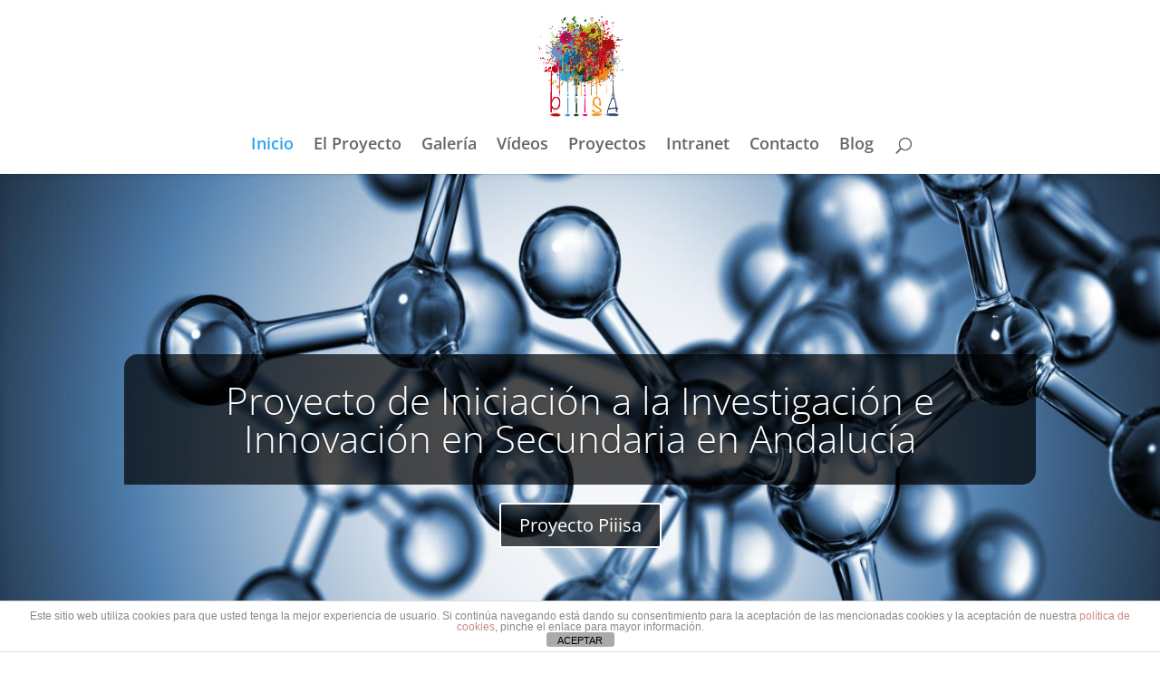

--- FILE ---
content_type: text/css; charset=utf-8
request_url: https://piiisa.es/wp-content/themes/piiisaTheme/style.css?ver=4.27.4
body_size: 1345
content:
/*
Theme Name: piiisaTheme
Description: Designed by Rubén Cáceres
Author:  Rubén Cáceres
Author URI:  http://ruvic.es
Template: Divi
Version:  1
*/

@import url("../Divi/style.css");
@import url("../Divi/style-static.min.css");
 
/* =Theme customizations
------------------------------------------------------- */

.derecha{
	float: right;
}

.izquierda{
	float: left;
}

.separador4{
    width: 100%;
    height: 4px;
}

.separador10{
    width: 100%;
    height: 10px;
}


.et-social-icons {
    margin-top: 26px;
}

.cajaProyecto{
	background: #e6ecf0;
    padding: 12px;
}

.cajaProyecto h3{
	text-align: center;
	font-weight: bold;
	font-size: 22px;
}

.cajaProyecto h4{
	font-weight: bold;
    font-size: 15px;
    padding: 16px 0 2px 0;
}


/*Caja del slider*/
/* Set the semi-transparent background color */
.et_pb_slide_content,
.et_pb_slide_description > h2,
.et_pb_more_button_wrap {
	background-color: rgba(0, 0, 0, 0.7);	 
}

/* Hide the content area if empty (no title and no content) */
.et_pb_slide_description:first-child .et_pb_slide_content:empty { display:none; }

/* Add 30px of padding to the background */
.et_pb_slide_description > h2 {
	padding: 30px 30px 30px 30px !important;
	margin-left:-30px;
	margin-right:-30px;
}
.et_pb_slide_description { 
	margin-top:30px; 
	margin-bottom:-30px;
}
.et_pb_slide_description > div:first-child { padding-top: 30px !important; }
.et_pb_slide_description .et_pb_slide_content,
.et_pb_more_button_wrap
 {
	padding:0px 30px 30px 30px !important;
	margin-left:-30px;
	margin-right:-30px;
}
@media only screen and ( max-width: 479px ) { 
	.et_pb_slide_description > h2 {
		padding-bottom: 0px !important;
	}
	.et_pb_slide_description .et_pb_slide_content > p {
		padding-top: 10px !important; 
	}
	.et_pb_more_button_wrap {
		display:none;
	}
}

/* Give the background rounded corners */
.et_pb_slide_description > :first-child {
	border-top-left-radius: 15px;
	border-top-right-radius: 15px
	border-bottom-left-radius: 15px;;
	border-bottom-right-radius: 15px
}
.et_pb_slide_description div:last-child {
	border-bottom-left-radius: 15px;
	border-bottom-right-radius: 15px;
}
/*Fin caja slider*/

/*Intranet*/
.menuIntranet{
	color: #fff;
	background: #666;
	padding: 10px;
	font-size: 17px;
	line-height: 2.5;
}

.menuIntranet h3{
	color: #eee;
	font-size: 20px;
	font-weight: bold;
	text-align: center;
}

.menuIntranet li a{
	color: #fff;
	padding-left: 14px;
}

.menuIntranet li a:before {
 font-family: 'ETmodules';
 content: "\39";
 position: absolute;
 margin-left: -18px;
}

.cajaIntranet{
	background: #ddd;
	padding: 10px;	
}

.cajaIntranet h4 {
    font-size: 20px;
    text-align: center;
    font-weight: bold;
    margin: 10px 0;
}


.cajaIntranet input, .cajaIntranet label, .cajaIntranet select{
	font-size: 16px;
	line-height: 2;
	display: block;
	width: 100%;
}

.login-remember input, .login-remember label{
	display: inline;
	width: auto;
}

.formularioIntranet {
	 padding: 16px;
	 height: auto;
	 box-shadow: none;
	 border: none;
}

.success{
	border: 1px solid;
	margin: 10px 0px;
	padding:15px 10px 15px 50px;
	background-repeat: no-repeat;
	background-position: 10px center;
	color: #4F8A10;
	background-color: #DFF2BF;
	background-image:url('success.png');
}

.error{
	border: 1px solid;
	margin: 10px 0px;
	padding:15px 10px 15px 50px;
	background-repeat: no-repeat;
	background-position: 10px center;
	color: #E74C3C;
	background-color: #DFF2BF;
	background-image:url('error.png');
}

.tituloIntranet{
	font-weight: bold;
	text-align: center;
}

.ancho label{
    width: 100%;
    display: block;
}

.tablaIntranet th{
	background: #666;
	color: #FFF;
}

.tablaIntranet th, .tablaIntranet td{
	font-size: 11px;
	border-bottom: 1px solid black;
    border-collapse: collapse;
    padding: 2px;
}
 
/*** THIS CHANGES THE BUTTON STYLE ***/
.botonIntranet, #wp-submit {
	margin-top: 25px;
	padding: 8px;
	border-radius: 2px;
	background: transparent;
	color: #2ea3f2;
	font-size: 18px;
	border: 2px solid #2ea3f2;
	background: #eee;
	transition: all 0.3s ease-in-out;
}
 
/*** THIS CHANGES THE BUTTON HOVER STYLE ***/
.botonIntranet:hover, #wp-submit:hover {
 	background: rgba(0, 0, 0, 0.05);
 	border-color: transparent;
 	color: #2ea3f2;
}

/*Fin intranet*/

img.alineadoTextoImagenCentro{
  vertical-align: middle;
}

#main-footer {
    background-color: #000;
}

/*.et_pb_column {
    float: left;
    background-size: cover;
    background-position: 50%;
    position: relative;
    z-index: 2;
    min-height: 1px;
}

.et_pb_row {
    width: 80%;
    max-width: 1080px;
    margin: auto;
    position: relative;
}*/